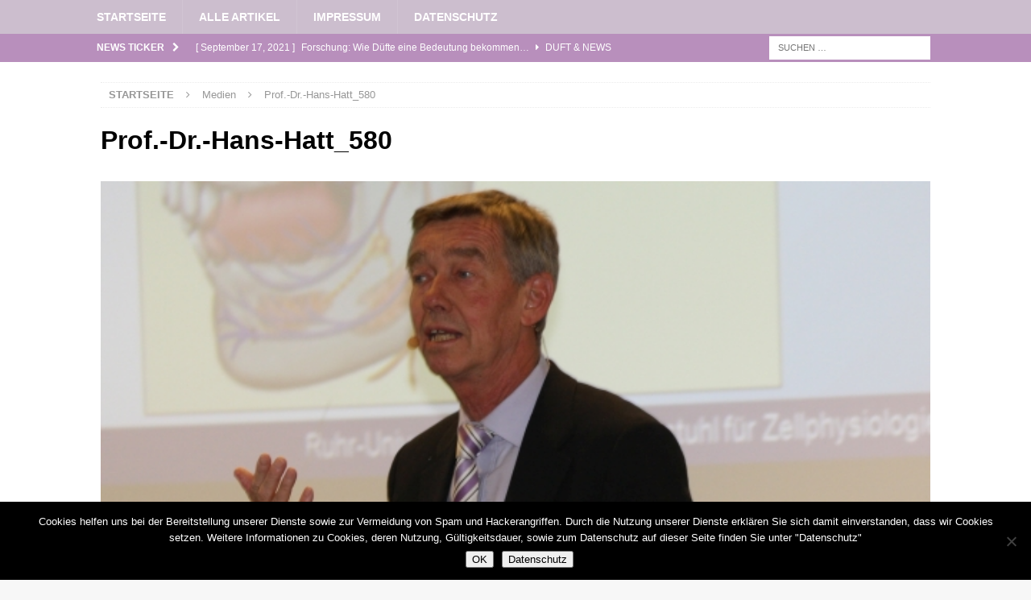

--- FILE ---
content_type: text/html; charset=UTF-8
request_url: https://parfumkultur.de/blumen-machen-frauen-duenn-orangen-lassen-maenner-traeumen/prof-dr-hans-hatt_580
body_size: 12452
content:
<!DOCTYPE html>
<html class="no-js mh-disable-sb fullbg" lang="de">
<head>
<meta charset="UTF-8">
<meta name="viewport" content="width=device-width, initial-scale=1.0">
<link rel="profile" href="http://gmpg.org/xfn/11" />
<link rel="pingback" href="https://parfumkultur.de/xmlrpc.php" />
<meta name='robots' content='index, follow, max-image-preview:large, max-snippet:-1, max-video-preview:-1' />

	<!-- This site is optimized with the Yoast SEO plugin v26.7 - https://yoast.com/wordpress/plugins/seo/ -->
	<title>Prof.-Dr.-Hans-Hatt_580 - parfümkultur.de rund um das kulturgut parfüm</title>
	<link rel="canonical" href="https://parfumkultur.de/blumen-machen-frauen-duenn-orangen-lassen-maenner-traeumen/prof-dr-hans-hatt_580/" />
	<meta property="og:locale" content="de_DE" />
	<meta property="og:type" content="article" />
	<meta property="og:title" content="Prof.-Dr.-Hans-Hatt_580 - parfümkultur.de rund um das kulturgut parfüm" />
	<meta property="og:url" content="https://parfumkultur.de/blumen-machen-frauen-duenn-orangen-lassen-maenner-traeumen/prof-dr-hans-hatt_580/" />
	<meta property="og:site_name" content="parfümkultur.de rund um das kulturgut parfüm" />
	<meta property="og:image" content="https://parfumkultur.de/blumen-machen-frauen-duenn-orangen-lassen-maenner-traeumen/prof-dr-hans-hatt_580" />
	<meta property="og:image:width" content="580" />
	<meta property="og:image:height" content="326" />
	<meta property="og:image:type" content="image/jpeg" />
	<meta name="twitter:card" content="summary_large_image" />
	<script type="application/ld+json" class="yoast-schema-graph">{"@context":"https://schema.org","@graph":[{"@type":"WebPage","@id":"https://parfumkultur.de/blumen-machen-frauen-duenn-orangen-lassen-maenner-traeumen/prof-dr-hans-hatt_580/","url":"https://parfumkultur.de/blumen-machen-frauen-duenn-orangen-lassen-maenner-traeumen/prof-dr-hans-hatt_580/","name":"Prof.-Dr.-Hans-Hatt_580 - parfümkultur.de rund um das kulturgut parfüm","isPartOf":{"@id":"https://parfumkultur.de/#website"},"primaryImageOfPage":{"@id":"https://parfumkultur.de/blumen-machen-frauen-duenn-orangen-lassen-maenner-traeumen/prof-dr-hans-hatt_580/#primaryimage"},"image":{"@id":"https://parfumkultur.de/blumen-machen-frauen-duenn-orangen-lassen-maenner-traeumen/prof-dr-hans-hatt_580/#primaryimage"},"thumbnailUrl":"https://parfumkultur.de/wp-content/uploads/2016/08/Prof.-Dr.-Hans-Hatt_580.jpg","datePublished":"2016-08-24T12:21:37+00:00","breadcrumb":{"@id":"https://parfumkultur.de/blumen-machen-frauen-duenn-orangen-lassen-maenner-traeumen/prof-dr-hans-hatt_580/#breadcrumb"},"inLanguage":"de","potentialAction":[{"@type":"ReadAction","target":["https://parfumkultur.de/blumen-machen-frauen-duenn-orangen-lassen-maenner-traeumen/prof-dr-hans-hatt_580/"]}]},{"@type":"ImageObject","inLanguage":"de","@id":"https://parfumkultur.de/blumen-machen-frauen-duenn-orangen-lassen-maenner-traeumen/prof-dr-hans-hatt_580/#primaryimage","url":"https://parfumkultur.de/wp-content/uploads/2016/08/Prof.-Dr.-Hans-Hatt_580.jpg","contentUrl":"https://parfumkultur.de/wp-content/uploads/2016/08/Prof.-Dr.-Hans-Hatt_580.jpg","width":580,"height":326},{"@type":"BreadcrumbList","@id":"https://parfumkultur.de/blumen-machen-frauen-duenn-orangen-lassen-maenner-traeumen/prof-dr-hans-hatt_580/#breadcrumb","itemListElement":[{"@type":"ListItem","position":1,"name":"Startseite","item":"https://parfumkultur.de/"},{"@type":"ListItem","position":2,"name":"Wirkung von Düften: Blumen machen Frauen dünn – Orangen lassen Männer träumen","item":"https://parfumkultur.de/blumen-machen-frauen-duenn-orangen-lassen-maenner-traeumen"},{"@type":"ListItem","position":3,"name":"Prof.-Dr.-Hans-Hatt_580"}]},{"@type":"WebSite","@id":"https://parfumkultur.de/#website","url":"https://parfumkultur.de/","name":"parfümkultur.de rund um das kulturgut parfüm","description":"Parfüm - Duft, Mythos, Verführung und Kulturgut","potentialAction":[{"@type":"SearchAction","target":{"@type":"EntryPoint","urlTemplate":"https://parfumkultur.de/?s={search_term_string}"},"query-input":{"@type":"PropertyValueSpecification","valueRequired":true,"valueName":"search_term_string"}}],"inLanguage":"de"}]}</script>
	<!-- / Yoast SEO plugin. -->


<link rel="alternate" type="application/rss+xml" title="parfümkultur.de rund um das kulturgut parfüm &raquo; Feed" href="https://parfumkultur.de/feed" />
<link rel="alternate" type="application/rss+xml" title="parfümkultur.de rund um das kulturgut parfüm &raquo; Kommentar-Feed" href="https://parfumkultur.de/comments/feed" />
<link rel="alternate" type="application/rss+xml" title="parfümkultur.de rund um das kulturgut parfüm &raquo; Prof.-Dr.-Hans-Hatt_580-Kommentar-Feed" href="https://parfumkultur.de/blumen-machen-frauen-duenn-orangen-lassen-maenner-traeumen/prof-dr-hans-hatt_580/feed" />
<link rel="alternate" title="oEmbed (JSON)" type="application/json+oembed" href="https://parfumkultur.de/wp-json/oembed/1.0/embed?url=https%3A%2F%2Fparfumkultur.de%2Fblumen-machen-frauen-duenn-orangen-lassen-maenner-traeumen%2Fprof-dr-hans-hatt_580" />
<link rel="alternate" title="oEmbed (XML)" type="text/xml+oembed" href="https://parfumkultur.de/wp-json/oembed/1.0/embed?url=https%3A%2F%2Fparfumkultur.de%2Fblumen-machen-frauen-duenn-orangen-lassen-maenner-traeumen%2Fprof-dr-hans-hatt_580&#038;format=xml" />
<style id='wp-img-auto-sizes-contain-inline-css' type='text/css'>
img:is([sizes=auto i],[sizes^="auto," i]){contain-intrinsic-size:3000px 1500px}
/*# sourceURL=wp-img-auto-sizes-contain-inline-css */
</style>
<style id='wp-emoji-styles-inline-css' type='text/css'>

	img.wp-smiley, img.emoji {
		display: inline !important;
		border: none !important;
		box-shadow: none !important;
		height: 1em !important;
		width: 1em !important;
		margin: 0 0.07em !important;
		vertical-align: -0.1em !important;
		background: none !important;
		padding: 0 !important;
	}
/*# sourceURL=wp-emoji-styles-inline-css */
</style>
<style id='wp-block-library-inline-css' type='text/css'>
:root{--wp-block-synced-color:#7a00df;--wp-block-synced-color--rgb:122,0,223;--wp-bound-block-color:var(--wp-block-synced-color);--wp-editor-canvas-background:#ddd;--wp-admin-theme-color:#007cba;--wp-admin-theme-color--rgb:0,124,186;--wp-admin-theme-color-darker-10:#006ba1;--wp-admin-theme-color-darker-10--rgb:0,107,160.5;--wp-admin-theme-color-darker-20:#005a87;--wp-admin-theme-color-darker-20--rgb:0,90,135;--wp-admin-border-width-focus:2px}@media (min-resolution:192dpi){:root{--wp-admin-border-width-focus:1.5px}}.wp-element-button{cursor:pointer}:root .has-very-light-gray-background-color{background-color:#eee}:root .has-very-dark-gray-background-color{background-color:#313131}:root .has-very-light-gray-color{color:#eee}:root .has-very-dark-gray-color{color:#313131}:root .has-vivid-green-cyan-to-vivid-cyan-blue-gradient-background{background:linear-gradient(135deg,#00d084,#0693e3)}:root .has-purple-crush-gradient-background{background:linear-gradient(135deg,#34e2e4,#4721fb 50%,#ab1dfe)}:root .has-hazy-dawn-gradient-background{background:linear-gradient(135deg,#faaca8,#dad0ec)}:root .has-subdued-olive-gradient-background{background:linear-gradient(135deg,#fafae1,#67a671)}:root .has-atomic-cream-gradient-background{background:linear-gradient(135deg,#fdd79a,#004a59)}:root .has-nightshade-gradient-background{background:linear-gradient(135deg,#330968,#31cdcf)}:root .has-midnight-gradient-background{background:linear-gradient(135deg,#020381,#2874fc)}:root{--wp--preset--font-size--normal:16px;--wp--preset--font-size--huge:42px}.has-regular-font-size{font-size:1em}.has-larger-font-size{font-size:2.625em}.has-normal-font-size{font-size:var(--wp--preset--font-size--normal)}.has-huge-font-size{font-size:var(--wp--preset--font-size--huge)}.has-text-align-center{text-align:center}.has-text-align-left{text-align:left}.has-text-align-right{text-align:right}.has-fit-text{white-space:nowrap!important}#end-resizable-editor-section{display:none}.aligncenter{clear:both}.items-justified-left{justify-content:flex-start}.items-justified-center{justify-content:center}.items-justified-right{justify-content:flex-end}.items-justified-space-between{justify-content:space-between}.screen-reader-text{border:0;clip-path:inset(50%);height:1px;margin:-1px;overflow:hidden;padding:0;position:absolute;width:1px;word-wrap:normal!important}.screen-reader-text:focus{background-color:#ddd;clip-path:none;color:#444;display:block;font-size:1em;height:auto;left:5px;line-height:normal;padding:15px 23px 14px;text-decoration:none;top:5px;width:auto;z-index:100000}html :where(.has-border-color){border-style:solid}html :where([style*=border-top-color]){border-top-style:solid}html :where([style*=border-right-color]){border-right-style:solid}html :where([style*=border-bottom-color]){border-bottom-style:solid}html :where([style*=border-left-color]){border-left-style:solid}html :where([style*=border-width]){border-style:solid}html :where([style*=border-top-width]){border-top-style:solid}html :where([style*=border-right-width]){border-right-style:solid}html :where([style*=border-bottom-width]){border-bottom-style:solid}html :where([style*=border-left-width]){border-left-style:solid}html :where(img[class*=wp-image-]){height:auto;max-width:100%}:where(figure){margin:0 0 1em}html :where(.is-position-sticky){--wp-admin--admin-bar--position-offset:var(--wp-admin--admin-bar--height,0px)}@media screen and (max-width:600px){html :where(.is-position-sticky){--wp-admin--admin-bar--position-offset:0px}}

/*# sourceURL=wp-block-library-inline-css */
</style><style id='global-styles-inline-css' type='text/css'>
:root{--wp--preset--aspect-ratio--square: 1;--wp--preset--aspect-ratio--4-3: 4/3;--wp--preset--aspect-ratio--3-4: 3/4;--wp--preset--aspect-ratio--3-2: 3/2;--wp--preset--aspect-ratio--2-3: 2/3;--wp--preset--aspect-ratio--16-9: 16/9;--wp--preset--aspect-ratio--9-16: 9/16;--wp--preset--color--black: #000000;--wp--preset--color--cyan-bluish-gray: #abb8c3;--wp--preset--color--white: #ffffff;--wp--preset--color--pale-pink: #f78da7;--wp--preset--color--vivid-red: #cf2e2e;--wp--preset--color--luminous-vivid-orange: #ff6900;--wp--preset--color--luminous-vivid-amber: #fcb900;--wp--preset--color--light-green-cyan: #7bdcb5;--wp--preset--color--vivid-green-cyan: #00d084;--wp--preset--color--pale-cyan-blue: #8ed1fc;--wp--preset--color--vivid-cyan-blue: #0693e3;--wp--preset--color--vivid-purple: #9b51e0;--wp--preset--gradient--vivid-cyan-blue-to-vivid-purple: linear-gradient(135deg,rgb(6,147,227) 0%,rgb(155,81,224) 100%);--wp--preset--gradient--light-green-cyan-to-vivid-green-cyan: linear-gradient(135deg,rgb(122,220,180) 0%,rgb(0,208,130) 100%);--wp--preset--gradient--luminous-vivid-amber-to-luminous-vivid-orange: linear-gradient(135deg,rgb(252,185,0) 0%,rgb(255,105,0) 100%);--wp--preset--gradient--luminous-vivid-orange-to-vivid-red: linear-gradient(135deg,rgb(255,105,0) 0%,rgb(207,46,46) 100%);--wp--preset--gradient--very-light-gray-to-cyan-bluish-gray: linear-gradient(135deg,rgb(238,238,238) 0%,rgb(169,184,195) 100%);--wp--preset--gradient--cool-to-warm-spectrum: linear-gradient(135deg,rgb(74,234,220) 0%,rgb(151,120,209) 20%,rgb(207,42,186) 40%,rgb(238,44,130) 60%,rgb(251,105,98) 80%,rgb(254,248,76) 100%);--wp--preset--gradient--blush-light-purple: linear-gradient(135deg,rgb(255,206,236) 0%,rgb(152,150,240) 100%);--wp--preset--gradient--blush-bordeaux: linear-gradient(135deg,rgb(254,205,165) 0%,rgb(254,45,45) 50%,rgb(107,0,62) 100%);--wp--preset--gradient--luminous-dusk: linear-gradient(135deg,rgb(255,203,112) 0%,rgb(199,81,192) 50%,rgb(65,88,208) 100%);--wp--preset--gradient--pale-ocean: linear-gradient(135deg,rgb(255,245,203) 0%,rgb(182,227,212) 50%,rgb(51,167,181) 100%);--wp--preset--gradient--electric-grass: linear-gradient(135deg,rgb(202,248,128) 0%,rgb(113,206,126) 100%);--wp--preset--gradient--midnight: linear-gradient(135deg,rgb(2,3,129) 0%,rgb(40,116,252) 100%);--wp--preset--font-size--small: 13px;--wp--preset--font-size--medium: 20px;--wp--preset--font-size--large: 36px;--wp--preset--font-size--x-large: 42px;--wp--preset--spacing--20: 0.44rem;--wp--preset--spacing--30: 0.67rem;--wp--preset--spacing--40: 1rem;--wp--preset--spacing--50: 1.5rem;--wp--preset--spacing--60: 2.25rem;--wp--preset--spacing--70: 3.38rem;--wp--preset--spacing--80: 5.06rem;--wp--preset--shadow--natural: 6px 6px 9px rgba(0, 0, 0, 0.2);--wp--preset--shadow--deep: 12px 12px 50px rgba(0, 0, 0, 0.4);--wp--preset--shadow--sharp: 6px 6px 0px rgba(0, 0, 0, 0.2);--wp--preset--shadow--outlined: 6px 6px 0px -3px rgb(255, 255, 255), 6px 6px rgb(0, 0, 0);--wp--preset--shadow--crisp: 6px 6px 0px rgb(0, 0, 0);}:where(.is-layout-flex){gap: 0.5em;}:where(.is-layout-grid){gap: 0.5em;}body .is-layout-flex{display: flex;}.is-layout-flex{flex-wrap: wrap;align-items: center;}.is-layout-flex > :is(*, div){margin: 0;}body .is-layout-grid{display: grid;}.is-layout-grid > :is(*, div){margin: 0;}:where(.wp-block-columns.is-layout-flex){gap: 2em;}:where(.wp-block-columns.is-layout-grid){gap: 2em;}:where(.wp-block-post-template.is-layout-flex){gap: 1.25em;}:where(.wp-block-post-template.is-layout-grid){gap: 1.25em;}.has-black-color{color: var(--wp--preset--color--black) !important;}.has-cyan-bluish-gray-color{color: var(--wp--preset--color--cyan-bluish-gray) !important;}.has-white-color{color: var(--wp--preset--color--white) !important;}.has-pale-pink-color{color: var(--wp--preset--color--pale-pink) !important;}.has-vivid-red-color{color: var(--wp--preset--color--vivid-red) !important;}.has-luminous-vivid-orange-color{color: var(--wp--preset--color--luminous-vivid-orange) !important;}.has-luminous-vivid-amber-color{color: var(--wp--preset--color--luminous-vivid-amber) !important;}.has-light-green-cyan-color{color: var(--wp--preset--color--light-green-cyan) !important;}.has-vivid-green-cyan-color{color: var(--wp--preset--color--vivid-green-cyan) !important;}.has-pale-cyan-blue-color{color: var(--wp--preset--color--pale-cyan-blue) !important;}.has-vivid-cyan-blue-color{color: var(--wp--preset--color--vivid-cyan-blue) !important;}.has-vivid-purple-color{color: var(--wp--preset--color--vivid-purple) !important;}.has-black-background-color{background-color: var(--wp--preset--color--black) !important;}.has-cyan-bluish-gray-background-color{background-color: var(--wp--preset--color--cyan-bluish-gray) !important;}.has-white-background-color{background-color: var(--wp--preset--color--white) !important;}.has-pale-pink-background-color{background-color: var(--wp--preset--color--pale-pink) !important;}.has-vivid-red-background-color{background-color: var(--wp--preset--color--vivid-red) !important;}.has-luminous-vivid-orange-background-color{background-color: var(--wp--preset--color--luminous-vivid-orange) !important;}.has-luminous-vivid-amber-background-color{background-color: var(--wp--preset--color--luminous-vivid-amber) !important;}.has-light-green-cyan-background-color{background-color: var(--wp--preset--color--light-green-cyan) !important;}.has-vivid-green-cyan-background-color{background-color: var(--wp--preset--color--vivid-green-cyan) !important;}.has-pale-cyan-blue-background-color{background-color: var(--wp--preset--color--pale-cyan-blue) !important;}.has-vivid-cyan-blue-background-color{background-color: var(--wp--preset--color--vivid-cyan-blue) !important;}.has-vivid-purple-background-color{background-color: var(--wp--preset--color--vivid-purple) !important;}.has-black-border-color{border-color: var(--wp--preset--color--black) !important;}.has-cyan-bluish-gray-border-color{border-color: var(--wp--preset--color--cyan-bluish-gray) !important;}.has-white-border-color{border-color: var(--wp--preset--color--white) !important;}.has-pale-pink-border-color{border-color: var(--wp--preset--color--pale-pink) !important;}.has-vivid-red-border-color{border-color: var(--wp--preset--color--vivid-red) !important;}.has-luminous-vivid-orange-border-color{border-color: var(--wp--preset--color--luminous-vivid-orange) !important;}.has-luminous-vivid-amber-border-color{border-color: var(--wp--preset--color--luminous-vivid-amber) !important;}.has-light-green-cyan-border-color{border-color: var(--wp--preset--color--light-green-cyan) !important;}.has-vivid-green-cyan-border-color{border-color: var(--wp--preset--color--vivid-green-cyan) !important;}.has-pale-cyan-blue-border-color{border-color: var(--wp--preset--color--pale-cyan-blue) !important;}.has-vivid-cyan-blue-border-color{border-color: var(--wp--preset--color--vivid-cyan-blue) !important;}.has-vivid-purple-border-color{border-color: var(--wp--preset--color--vivid-purple) !important;}.has-vivid-cyan-blue-to-vivid-purple-gradient-background{background: var(--wp--preset--gradient--vivid-cyan-blue-to-vivid-purple) !important;}.has-light-green-cyan-to-vivid-green-cyan-gradient-background{background: var(--wp--preset--gradient--light-green-cyan-to-vivid-green-cyan) !important;}.has-luminous-vivid-amber-to-luminous-vivid-orange-gradient-background{background: var(--wp--preset--gradient--luminous-vivid-amber-to-luminous-vivid-orange) !important;}.has-luminous-vivid-orange-to-vivid-red-gradient-background{background: var(--wp--preset--gradient--luminous-vivid-orange-to-vivid-red) !important;}.has-very-light-gray-to-cyan-bluish-gray-gradient-background{background: var(--wp--preset--gradient--very-light-gray-to-cyan-bluish-gray) !important;}.has-cool-to-warm-spectrum-gradient-background{background: var(--wp--preset--gradient--cool-to-warm-spectrum) !important;}.has-blush-light-purple-gradient-background{background: var(--wp--preset--gradient--blush-light-purple) !important;}.has-blush-bordeaux-gradient-background{background: var(--wp--preset--gradient--blush-bordeaux) !important;}.has-luminous-dusk-gradient-background{background: var(--wp--preset--gradient--luminous-dusk) !important;}.has-pale-ocean-gradient-background{background: var(--wp--preset--gradient--pale-ocean) !important;}.has-electric-grass-gradient-background{background: var(--wp--preset--gradient--electric-grass) !important;}.has-midnight-gradient-background{background: var(--wp--preset--gradient--midnight) !important;}.has-small-font-size{font-size: var(--wp--preset--font-size--small) !important;}.has-medium-font-size{font-size: var(--wp--preset--font-size--medium) !important;}.has-large-font-size{font-size: var(--wp--preset--font-size--large) !important;}.has-x-large-font-size{font-size: var(--wp--preset--font-size--x-large) !important;}
/*# sourceURL=global-styles-inline-css */
</style>

<style id='classic-theme-styles-inline-css' type='text/css'>
/*! This file is auto-generated */
.wp-block-button__link{color:#fff;background-color:#32373c;border-radius:9999px;box-shadow:none;text-decoration:none;padding:calc(.667em + 2px) calc(1.333em + 2px);font-size:1.125em}.wp-block-file__button{background:#32373c;color:#fff;text-decoration:none}
/*# sourceURL=/wp-includes/css/classic-themes.min.css */
</style>
<link rel='stylesheet' id='cookie-notice-front-css' href='https://parfumkultur.de/wp-content/plugins/cookie-notice/css/front.min.css?ver=2.5.11' type='text/css' media='all' />
<link rel='stylesheet' id='mh-magazine-css' href='https://parfumkultur.de/wp-content/themes/mh-magazine/style.css?ver=3.4.0' type='text/css' media='all' />
<link rel='stylesheet' id='mh-font-awesome-css' href='https://parfumkultur.de/wp-content/themes/mh-magazine/includes/font-awesome.min.css' type='text/css' media='all' />
<script type="text/javascript" src="https://parfumkultur.de/wp-includes/js/jquery/jquery.min.js?ver=3.7.1" id="jquery-core-js"></script>
<script type="text/javascript" src="https://parfumkultur.de/wp-includes/js/jquery/jquery-migrate.min.js?ver=3.4.1" id="jquery-migrate-js"></script>
<script type="text/javascript" src="https://parfumkultur.de/wp-content/themes/mh-magazine/js/scripts.js?ver=6.9" id="mh-scripts-js"></script>
<link rel="https://api.w.org/" href="https://parfumkultur.de/wp-json/" /><link rel="alternate" title="JSON" type="application/json" href="https://parfumkultur.de/wp-json/wp/v2/media/63" /><link rel="EditURI" type="application/rsd+xml" title="RSD" href="https://parfumkultur.de/xmlrpc.php?rsd" />
<meta name="generator" content="WordPress 6.9" />
<link rel='shortlink' href='https://parfumkultur.de/?p=63' />
<style type="text/css">
.mh-navigation li:hover, .mh-navigation ul li:hover > ul, .mh-main-nav-wrap, .mh-main-nav, .mh-social-nav li a:hover, .entry-tags li, .mh-slider-caption, .mh-widget-col-1 .mh-slider-caption, .mh-widget-col-1 .mh-posts-lineup-caption, .mh-carousel-layout1, .mh-spotlight-widget, .mh-social-widget li a, .mh-author-bio-widget, .mh-footer-widget .mh-tab-comment-excerpt, .mh-nip-item:hover .mh-nip-overlay, .mh-widget .tagcloud a, .mh-footer-widget .tagcloud a, .mh-footer, .mh-copyright-wrap, input[type=submit]:hover, #infinite-handle span:hover { background: #ccbece; }
.mh-extra-nav-bg { background: rgba(204, 190, 206, 0.2); }
.mh-slider-caption, .mh-posts-stacked-title, .mh-posts-lineup-caption { background: #ccbece; background: rgba(204, 190, 206, 0.8); }
@media screen and (max-width: 900px) { #mh-mobile .mh-slider-caption, #mh-mobile .mh-posts-lineup-caption { background: rgba(204, 190, 206, 1); } }
.slicknav_menu, .slicknav_nav ul, #mh-mobile .mh-footer-widget .mh-posts-stacked-overlay { border-color: #ccbece; }
.mh-copyright, .mh-copyright a { color: #fff; }
.mh-widget-layout4 .mh-widget-title { background: #b88fbc; background: rgba(184, 143, 188, 0.6); }
.mh-preheader, .mh-wide-layout .mh-subheader, .mh-ticker-title, .mh-main-nav li:hover, .mh-footer-nav, .slicknav_menu, .slicknav_btn, .slicknav_nav .slicknav_item:hover, .slicknav_nav a:hover, .mh-back-to-top, .mh-subheading, .entry-tags .fa, .entry-tags li:hover, .mh-widget-layout2 .mh-widget-title, .mh-widget-layout4 .mh-widget-title-inner, .mh-widget-layout4 .mh-footer-widget-title, #mh-mobile .flex-control-paging li a.flex-active, .mh-image-caption, .mh-carousel-layout1 .mh-carousel-caption, .mh-tab-button.active, .mh-tab-button.active:hover, .mh-footer-widget .mh-tab-button.active, .mh-social-widget li:hover a, .mh-footer-widget .mh-social-widget li a, .mh-footer-widget .mh-author-bio-widget, .tagcloud a:hover, .mh-widget .tagcloud a:hover, .mh-footer-widget .tagcloud a:hover, .mh-posts-stacked-meta, .page-numbers:hover, .mh-loop-pagination .current, .mh-comments-pagination .current, .pagelink, a:hover .pagelink, input[type=submit], #infinite-handle span { background: #b88fbc; }
.mh-main-nav-wrap .slicknav_nav ul, blockquote, .mh-widget-layout1 .mh-widget-title, .mh-widget-layout3 .mh-widget-title, #mh-mobile .mh-slider-caption, .mh-carousel-layout1, .mh-spotlight-widget, .mh-author-bio-widget, .mh-author-bio-title, .mh-author-bio-image-frame, .mh-video-widget, .mh-tab-buttons, .bypostauthor .mh-comment-meta, textarea:hover, input[type=text]:hover, input[type=email]:hover, input[type=tel]:hover, input[type=url]:hover { border-color: #b88fbc; }
.mh-dropcap, .mh-carousel-layout1 .flex-direction-nav a, .mh-carousel-layout2 .mh-carousel-caption, .mh-posts-digest-small-category, .mh-posts-lineup-more, .bypostauthor .mh-comment-meta-author:after, .mh-comment-meta-links .comment-reply-link:before, #respond #cancel-comment-reply-link:before { color: #b88fbc; }
</style>
<!--[if lt IE 9]>
<script src="https://parfumkultur.de/wp-content/themes/mh-magazine/js/css3-mediaqueries.js"></script>
<![endif]-->
<style type="text/css">
h1, h2, h3, h4, h5, h6, .mh-custom-posts-small-title { font-family: "Cantarell", sans-serif; }
</style>
<style type="text/css">.recentcomments a{display:inline !important;padding:0 !important;margin:0 !important;}</style><style type="text/css" id="custom-background-css">
body.custom-background { background-image: url("https://parfumkultur.de/wp-content/uploads/2016/08/Hintergrund.jpg"); background-position: center top; background-size: auto; background-repeat: repeat; background-attachment: scroll; }
</style>
	</head>
<body id="mh-mobile" class="attachment wp-singular attachment-template-default single single-attachment postid-63 attachmentid-63 attachment-jpeg custom-background wp-theme-mh-magazine cookies-not-set mh-wide-layout mh-right-sb mh-loop-layout2 mh-widget-layout1 mh-header-transparent">
<div class="mh-header-nav-mobile clearfix"></div>
	<div class="mh-preheader">
    	<div class="mh-container mh-container-inner mh-row clearfix">
							<div class="mh-header-bar-content mh-header-bar-top-left mh-col-2-3 clearfix">
									</div>
										<div class="mh-header-bar-content mh-header-bar-top-right mh-col-1-3 clearfix">
									</div>
					</div>
	</div>
<header class="mh-header">
	<div class="mh-container mh-container-inner clearfix">
		<div class="mh-custom-header clearfix">
</div>
	</div>
	<div class="mh-main-nav-wrap">
		<nav class="mh-navigation mh-main-nav mh-container mh-container-inner clearfix">
			<div class="menu-hauptmenue-container"><ul id="menu-hauptmenue" class="menu"><li id="menu-item-45" class="menu-item menu-item-type-custom menu-item-object-custom menu-item-home menu-item-45"><a href="http://parfumkultur.de">Startseite</a></li>
<li id="menu-item-46" class="menu-item menu-item-type-post_type menu-item-object-page current_page_parent menu-item-46"><a href="https://parfumkultur.de/parfumkultur-artikel">alle artikel</a></li>
<li id="menu-item-47" class="menu-item menu-item-type-post_type menu-item-object-page menu-item-47"><a href="https://parfumkultur.de/impressum">impressum</a></li>
<li id="menu-item-159" class="menu-item menu-item-type-post_type menu-item-object-page menu-item-privacy-policy menu-item-159"><a rel="privacy-policy" href="https://parfumkultur.de/datenschutz">Datenschutz</a></li>
</ul></div>		</nav>
	</div>
	</header>
	<div class="mh-subheader">
		<div class="mh-container mh-container-inner mh-row clearfix">
							<div class="mh-header-bar-content mh-header-bar-bottom-left mh-col-2-3 clearfix">
											<div class="mh-header-ticker mh-header-ticker-bottom">
							<div class="mh-ticker-bottom">
			<div class="mh-ticker-title mh-ticker-title-bottom">
			News Ticker<i class="fa fa-chevron-right"></i>		</div>
		<div class="mh-ticker-content mh-ticker-content-bottom">
		<ul id="mh-ticker-loop-bottom">				<li class="mh-ticker-item mh-ticker-item-bottom">
					<a href="https://parfumkultur.de/forschung-wie-duefte-eine-bedeutung-bekommen" title="Forschung: Wie Düfte eine Bedeutung bekommen…">
						<span class="mh-ticker-item-date mh-ticker-item-date-bottom">
                        	[ September 17, 2021 ]                        </span>
						<span class="mh-ticker-item-title mh-ticker-item-title-bottom">
							Forschung: Wie Düfte eine Bedeutung bekommen…						</span>
						<span class="mh-ticker-item-cat mh-ticker-item-cat-bottom">
							<i class="fa fa-caret-right"></i>
														duft &amp; news						</span>
					</a>
				</li>				<li class="mh-ticker-item mh-ticker-item-bottom">
					<a href="https://parfumkultur.de/tag-des-duftes-am-27-juni" title="Tag des Duftes am 27. Juni">
						<span class="mh-ticker-item-date mh-ticker-item-date-bottom">
                        	[ Juni 30, 2021 ]                        </span>
						<span class="mh-ticker-item-title mh-ticker-item-title-bottom">
							Tag des Duftes am 27. Juni						</span>
						<span class="mh-ticker-item-cat mh-ticker-item-cat-bottom">
							<i class="fa fa-caret-right"></i>
														duft &amp; termine						</span>
					</a>
				</li>				<li class="mh-ticker-item mh-ticker-item-bottom">
					<a href="https://parfumkultur.de/biologie-wie-prachtbienen-parfuems-unterscheiden" title="Biologie &#8211; Wie Prachtbienen Parfüms unterscheiden">
						<span class="mh-ticker-item-date mh-ticker-item-date-bottom">
                        	[ Januar 14, 2020 ]                        </span>
						<span class="mh-ticker-item-title mh-ticker-item-title-bottom">
							Biologie &#8211; Wie Prachtbienen Parfüms unterscheiden						</span>
						<span class="mh-ticker-item-cat mh-ticker-item-cat-bottom">
							<i class="fa fa-caret-right"></i>
														duft &amp; stoffe						</span>
					</a>
				</li>				<li class="mh-ticker-item mh-ticker-item-bottom">
					<a href="https://parfumkultur.de/geruchsexperiment-one-tree-id" title="Geruchsexperiment One Tree ID">
						<span class="mh-ticker-item-date mh-ticker-item-date-bottom">
                        	[ November 27, 2019 ]                        </span>
						<span class="mh-ticker-item-title mh-ticker-item-title-bottom">
							Geruchsexperiment One Tree ID						</span>
						<span class="mh-ticker-item-cat mh-ticker-item-cat-bottom">
							<i class="fa fa-caret-right"></i>
														duft &amp; kultur						</span>
					</a>
				</li>				<li class="mh-ticker-item mh-ticker-item-bottom">
					<a href="https://parfumkultur.de/duesseldorf-feiert-premiere-von-la-journee-du-parfum" title="Düsseldorf feiert Premiere von „LA JOURNEE DU PARFUM“">
						<span class="mh-ticker-item-date mh-ticker-item-date-bottom">
                        	[ Mai 8, 2019 ]                        </span>
						<span class="mh-ticker-item-title mh-ticker-item-title-bottom">
							Düsseldorf feiert Premiere von „LA JOURNEE DU PARFUM“						</span>
						<span class="mh-ticker-item-cat mh-ticker-item-cat-bottom">
							<i class="fa fa-caret-right"></i>
														duft &amp; termine						</span>
					</a>
				</li>		</ul>
	</div>
</div>						</div>
									</div>
										<div class="mh-header-bar-content mh-header-bar-bottom-right mh-col-1-3 clearfix">
											<aside class="mh-header-search mh-header-search-bottom">
							<form role="search" method="get" class="search-form" action="https://parfumkultur.de/">
				<label>
					<span class="screen-reader-text">Suche nach:</span>
					<input type="search" class="search-field" placeholder="Suchen …" value="" name="s" />
				</label>
				<input type="submit" class="search-submit" value="Suchen" />
			</form>						</aside>
									</div>
					</div>
	</div>
<div class="mh-container mh-container-outer">
<div class="mh-wrapper clearfix">
	<div class="mh-main clearfix">
		<div id="main-content" class="mh-content"><nav class="mh-breadcrumb"><span itemscope itemtype="http://data-vocabulary.org/Breadcrumb"><a href="https://parfumkultur.de" itemprop="url"><span itemprop="title">Startseite</span></a></span><span class="mh-breadcrumb-delimiter"><i class="fa fa-angle-right"></i></span>Medien<span class="mh-breadcrumb-delimiter"><i class="fa fa-angle-right"></i></span>Prof.-Dr.-Hans-Hatt_580</nav>
				<article id="post-63" class="post-63 attachment type-attachment status-inherit hentry">
					<header class="entry-header">
						<h1 class="entry-title">Prof.-Dr.-Hans-Hatt_580</h1>					</header>
					<figure class="entry-thumbnail">
												<a href="https://parfumkultur.de/wp-content/uploads/2016/08/Prof.-Dr.-Hans-Hatt_580.jpg" title="Prof.-Dr.-Hans-Hatt_580" rel="attachment" target="_blank">
							<img src="https://parfumkultur.de/wp-content/uploads/2016/08/Prof.-Dr.-Hans-Hatt_580.jpg" width="580" height="326" class="attachment-medium" alt="Prof.-Dr.-Hans-Hatt_580" />
						</a>
											</figure>
									</article><nav class="mh-post-nav mh-row clearfix" role="navigation">
<div class="mh-col-1-2 mh-post-nav-item mh-post-nav-prev">
<a href="https://parfumkultur.de/blumen-machen-frauen-duenn-orangen-lassen-maenner-traeumen"><span>Zur&uuml;ck zum Artikel</span></a></div>
<div class="mh-col-1-2 mh-post-nav-item mh-post-nav-next">
</div>
</nav>
		<h4 id="mh-comments" class="mh-widget-title mh-comment-form-title">
			<span class="mh-widget-title-inner">
				Hinterlasse jetzt einen Kommentar			</span>
		</h4>	<div id="respond" class="comment-respond">
		<h3 id="reply-title" class="comment-reply-title">Kommentar hinterlassen <small><a rel="nofollow" id="cancel-comment-reply-link" href="/blumen-machen-frauen-duenn-orangen-lassen-maenner-traeumen/prof-dr-hans-hatt_580#respond" style="display:none;">Antwort abbrechen</a></small></h3><form action="https://parfumkultur.de/wp-comments-post.php" method="post" id="commentform" class="comment-form"><p class="comment-notes">E-Mail Adresse wird nicht ver&ouml;ffentlicht.</p><p class="comment-form-comment"><label for="comment">Kommentar</label><br/><textarea id="comment" name="comment" cols="45" rows="5" aria-required="true"></textarea></p><p class="comment-form-author"><label for="author">Name</label><span class="required">*</span><br/><input id="author" name="author" type="text" value="" size="30" aria-required='true' /></p>
<p class="comment-form-email"><label for="email">E-Mail</label><span class="required">*</span><br/><input id="email" name="email" type="text" value="" size="30" aria-required='true' /></p>
<p class="comment-form-url"><label for="url">Webseite</label><br/><input id="url" name="url" type="text" value="" size="30" /></p>
<p class="form-submit"><input name="submit" type="submit" id="submit" class="submit" value="Kommentar abschicken" /> <input type='hidden' name='comment_post_ID' value='63' id='comment_post_ID' />
<input type='hidden' name='comment_parent' id='comment_parent' value='0' />
</p></form>	</div><!-- #respond -->
			</div>
			</div>
    </div>
<a href="#" class="mh-back-to-top"><i class="fa fa-chevron-up"></i></a>
</div><!-- .mh-container-outer -->
	<footer class="mh-footer">
		<div class="mh-container mh-container-inner mh-footer-widgets mh-row clearfix">
							<div class="mh-col-1-4 mh-widget-col-1 mh-footer-area mh-footer-1">
					<div id="mh_magazine_nip-2" class="mh-footer-widget mh_magazine_nip"><h6 class="mh-widget-title mh-footer-widget-title"><span class="mh-widget-title-inner mh-footer-widget-title-inner">Themen in Bildern</span></h6>			<ul class="mh-nip-widget clearfix">					<li class="mh-nip-item">
						<a href="https://parfumkultur.de/forschung-wie-duefte-eine-bedeutung-bekommen" title="Forschung: Wie Düfte eine Bedeutung bekommen…">
							<img width="80" height="60" src="https://parfumkultur.de/wp-content/uploads/2016/08/Hintergrund-80x60.jpg" class="attachment-mh-magazine-small size-mh-magazine-small wp-post-image" alt="" decoding="async" loading="lazy" srcset="https://parfumkultur.de/wp-content/uploads/2016/08/Hintergrund-80x60.jpg 80w, https://parfumkultur.de/wp-content/uploads/2016/08/Hintergrund-300x224.jpg 300w, https://parfumkultur.de/wp-content/uploads/2016/08/Hintergrund-768x574.jpg 768w, https://parfumkultur.de/wp-content/uploads/2016/08/Hintergrund-678x509.jpg 678w, https://parfumkultur.de/wp-content/uploads/2016/08/Hintergrund-326x245.jpg 326w, https://parfumkultur.de/wp-content/uploads/2016/08/Hintergrund.jpg 1021w" sizes="auto, (max-width: 80px) 100vw, 80px" />							<div class="mh-nip-overlay"></div>
						</a>
					</li>					<li class="mh-nip-item">
						<a href="https://parfumkultur.de/tag-des-duftes-am-27-juni" title="Tag des Duftes am 27. Juni">
							<img width="80" height="60" src="https://parfumkultur.de/wp-content/uploads/2016/08/parfumkultur_940-80x60.jpg" class="attachment-mh-magazine-small size-mh-magazine-small wp-post-image" alt="" decoding="async" loading="lazy" srcset="https://parfumkultur.de/wp-content/uploads/2016/08/parfumkultur_940-80x60.jpg 80w, https://parfumkultur.de/wp-content/uploads/2016/08/parfumkultur_940-326x245.jpg 326w" sizes="auto, (max-width: 80px) 100vw, 80px" />							<div class="mh-nip-overlay"></div>
						</a>
					</li>					<li class="mh-nip-item">
						<a href="https://parfumkultur.de/biologie-wie-prachtbienen-parfuems-unterscheiden" title="Biologie &#8211; Wie Prachtbienen Parfüms unterscheiden">
							<img width="80" height="60" src="https://parfumkultur.de/wp-content/uploads/2020/01/Universität-Bochum_580-80x60.jpg" class="attachment-mh-magazine-small size-mh-magazine-small wp-post-image" alt="" decoding="async" loading="lazy" srcset="https://parfumkultur.de/wp-content/uploads/2020/01/Universität-Bochum_580-80x60.jpg 80w, https://parfumkultur.de/wp-content/uploads/2020/01/Universität-Bochum_580-326x245.jpg 326w" sizes="auto, (max-width: 80px) 100vw, 80px" />							<div class="mh-nip-overlay"></div>
						</a>
					</li>					<li class="mh-nip-item">
						<a href="https://parfumkultur.de/geruchsexperiment-one-tree-id" title="Geruchsexperiment One Tree ID">
							<img width="80" height="60" src="https://parfumkultur.de/wp-content/uploads/2019/11/One-Tree-ID-2019-80x60.jpg" class="attachment-mh-magazine-small size-mh-magazine-small wp-post-image" alt="" decoding="async" loading="lazy" srcset="https://parfumkultur.de/wp-content/uploads/2019/11/One-Tree-ID-2019-80x60.jpg 80w, https://parfumkultur.de/wp-content/uploads/2019/11/One-Tree-ID-2019-326x245.jpg 326w" sizes="auto, (max-width: 80px) 100vw, 80px" />							<div class="mh-nip-overlay"></div>
						</a>
					</li>					<li class="mh-nip-item">
						<a href="https://parfumkultur.de/duesseldorf-feiert-premiere-von-la-journee-du-parfum" title="Düsseldorf feiert Premiere von „LA JOURNEE DU PARFUM“">
							<img width="80" height="60" src="https://parfumkultur.de/wp-content/uploads/2019/05/Duftstars_2019_Mood_Kö_580-80x60.jpg" class="attachment-mh-magazine-small size-mh-magazine-small wp-post-image" alt="" decoding="async" loading="lazy" srcset="https://parfumkultur.de/wp-content/uploads/2019/05/Duftstars_2019_Mood_Kö_580-80x60.jpg 80w, https://parfumkultur.de/wp-content/uploads/2019/05/Duftstars_2019_Mood_Kö_580-326x245.jpg 326w" sizes="auto, (max-width: 80px) 100vw, 80px" />							<div class="mh-nip-overlay"></div>
						</a>
					</li>					<li class="mh-nip-item">
						<a href="https://parfumkultur.de/biologie-das-therapeutische-potenzial-von-duftrezeptoren" title="Biologie &#8211; Das therapeutische Potenzial von Duftrezeptoren">
							<img width="80" height="60" src="https://parfumkultur.de/wp-content/uploads/2018/12/RUB_Hatt_Duft_Blasenkrebs_580-80x60.jpg" class="attachment-mh-magazine-small size-mh-magazine-small wp-post-image" alt="" decoding="async" loading="lazy" srcset="https://parfumkultur.de/wp-content/uploads/2018/12/RUB_Hatt_Duft_Blasenkrebs_580-80x60.jpg 80w, https://parfumkultur.de/wp-content/uploads/2018/12/RUB_Hatt_Duft_Blasenkrebs_580-326x245.jpg 326w" sizes="auto, (max-width: 80px) 100vw, 80px" />							<div class="mh-nip-overlay"></div>
						</a>
					</li>					<li class="mh-nip-item">
						<a href="https://parfumkultur.de/forschung-gerueche-praegen-langzeiterinnerungen" title="Forschung: Gerüche prägen Langzeiterinnerungen">
							<img width="80" height="60" src="https://parfumkultur.de/wp-content/uploads/2018/07/Duft_Mädchen_Fotolia_85891225_580-80x60.jpg" class="attachment-mh-magazine-small size-mh-magazine-small wp-post-image" alt="" decoding="async" loading="lazy" srcset="https://parfumkultur.de/wp-content/uploads/2018/07/Duft_Mädchen_Fotolia_85891225_580-80x60.jpg 80w, https://parfumkultur.de/wp-content/uploads/2018/07/Duft_Mädchen_Fotolia_85891225_580-326x245.jpg 326w" sizes="auto, (max-width: 80px) 100vw, 80px" />							<div class="mh-nip-overlay"></div>
						</a>
					</li>					<li class="mh-nip-item">
						<a href="https://parfumkultur.de/ausstellung-parfumflacons-basel" title="Ausstellung: Parfumflacons, Basel – Hüllen verführerischer Düfte: 21.10.2017 – 08.04.018">
							<img width="80" height="60" src="https://parfumkultur.de/wp-content/uploads/2017/08/Parfumflacons_Ausstellung_2017_1-80x60.jpg" class="attachment-mh-magazine-small size-mh-magazine-small wp-post-image" alt="" decoding="async" loading="lazy" srcset="https://parfumkultur.de/wp-content/uploads/2017/08/Parfumflacons_Ausstellung_2017_1-80x60.jpg 80w, https://parfumkultur.de/wp-content/uploads/2017/08/Parfumflacons_Ausstellung_2017_1-326x245.jpg 326w" sizes="auto, (max-width: 80px) 100vw, 80px" />							<div class="mh-nip-overlay"></div>
						</a>
					</li>					<li class="mh-nip-item">
						<a href="https://parfumkultur.de/fragrance-foundation-perfume-extraordinaire-award-fuer-poppy-soma" title="Perfume Extraordinaire Award der Fragrance Foundation für Poppy Soma">
							<img width="80" height="60" src="https://parfumkultur.de/wp-content/uploads/2017/07/FiFi_FragranceFoundation_580-80x60.jpg" class="attachment-mh-magazine-small size-mh-magazine-small wp-post-image" alt="" decoding="async" loading="lazy" srcset="https://parfumkultur.de/wp-content/uploads/2017/07/FiFi_FragranceFoundation_580-80x60.jpg 80w, https://parfumkultur.de/wp-content/uploads/2017/07/FiFi_FragranceFoundation_580-326x245.jpg 326w" sizes="auto, (max-width: 80px) 100vw, 80px" />							<div class="mh-nip-overlay"></div>
						</a>
					</li>			</ul></div>				</div>
										<div class="mh-col-1-4 mh-widget-col-1 mh-footer-area mh-footer-2">
					<div id="categories-3" class="mh-footer-widget widget_categories"><h6 class="mh-widget-title mh-footer-widget-title"><span class="mh-widget-title-inner mh-footer-widget-title-inner">Kategorien</span></h6>
			<ul>
					<li class="cat-item cat-item-25"><a href="https://parfumkultur.de/category/parfums">duft &amp; komposition</a>
</li>
	<li class="cat-item cat-item-2"><a href="https://parfumkultur.de/category/menschen">duft &amp; köpfe</a>
</li>
	<li class="cat-item cat-item-21"><a href="https://parfumkultur.de/category/kultur">duft &amp; kultur</a>
</li>
	<li class="cat-item cat-item-24"><a href="https://parfumkultur.de/category/news">duft &amp; news</a>
</li>
	<li class="cat-item cat-item-23"><a href="https://parfumkultur.de/category/duftstoffe">duft &amp; stoffe</a>
</li>
	<li class="cat-item cat-item-27"><a href="https://parfumkultur.de/category/termine">duft &amp; termine</a>
</li>
	<li class="cat-item cat-item-22"><a href="https://parfumkultur.de/category/forschung">duft &amp; wissen</a>
</li>
			</ul>

			</div>				</div>
										<div class="mh-col-1-4 mh-widget-col-1 mh-footer-area mh-footer-3">
					<div id="search-3" class="mh-footer-widget widget_search"><form role="search" method="get" class="search-form" action="https://parfumkultur.de/">
				<label>
					<span class="screen-reader-text">Suche nach:</span>
					<input type="search" class="search-field" placeholder="Suchen …" value="" name="s" />
				</label>
				<input type="submit" class="search-submit" value="Suchen" />
			</form></div>				</div>
								</div>
	</footer>
<div class="mh-copyright-wrap">
	<div class="mh-container mh-container-inner clearfix">
		<p class="mh-copyright">(c) 2016 GMBmbH</p>
	</div>
</div>
<script type="speculationrules">
{"prefetch":[{"source":"document","where":{"and":[{"href_matches":"/*"},{"not":{"href_matches":["/wp-*.php","/wp-admin/*","/wp-content/uploads/*","/wp-content/*","/wp-content/plugins/*","/wp-content/themes/mh-magazine/*","/*\\?(.+)"]}},{"not":{"selector_matches":"a[rel~=\"nofollow\"]"}},{"not":{"selector_matches":".no-prefetch, .no-prefetch a"}}]},"eagerness":"conservative"}]}
</script>
<script type="text/javascript" id="cookie-notice-front-js-before">
/* <![CDATA[ */
var cnArgs = {"ajaxUrl":"https:\/\/parfumkultur.de\/wp-admin\/admin-ajax.php","nonce":"f9e39a95d3","hideEffect":"fade","position":"bottom","onScroll":false,"onScrollOffset":100,"onClick":false,"cookieName":"cookie_notice_accepted","cookieTime":2592000,"cookieTimeRejected":2592000,"globalCookie":false,"redirection":false,"cache":true,"revokeCookies":false,"revokeCookiesOpt":"automatic"};

//# sourceURL=cookie-notice-front-js-before
/* ]]> */
</script>
<script type="text/javascript" src="https://parfumkultur.de/wp-content/plugins/cookie-notice/js/front.min.js?ver=2.5.11" id="cookie-notice-front-js"></script>
<script type="text/javascript" src="https://parfumkultur.de/wp-includes/js/comment-reply.min.js?ver=6.9" id="comment-reply-js" async="async" data-wp-strategy="async" fetchpriority="low"></script>
<script id="wp-emoji-settings" type="application/json">
{"baseUrl":"https://s.w.org/images/core/emoji/17.0.2/72x72/","ext":".png","svgUrl":"https://s.w.org/images/core/emoji/17.0.2/svg/","svgExt":".svg","source":{"concatemoji":"https://parfumkultur.de/wp-includes/js/wp-emoji-release.min.js?ver=6.9"}}
</script>
<script type="module">
/* <![CDATA[ */
/*! This file is auto-generated */
const a=JSON.parse(document.getElementById("wp-emoji-settings").textContent),o=(window._wpemojiSettings=a,"wpEmojiSettingsSupports"),s=["flag","emoji"];function i(e){try{var t={supportTests:e,timestamp:(new Date).valueOf()};sessionStorage.setItem(o,JSON.stringify(t))}catch(e){}}function c(e,t,n){e.clearRect(0,0,e.canvas.width,e.canvas.height),e.fillText(t,0,0);t=new Uint32Array(e.getImageData(0,0,e.canvas.width,e.canvas.height).data);e.clearRect(0,0,e.canvas.width,e.canvas.height),e.fillText(n,0,0);const a=new Uint32Array(e.getImageData(0,0,e.canvas.width,e.canvas.height).data);return t.every((e,t)=>e===a[t])}function p(e,t){e.clearRect(0,0,e.canvas.width,e.canvas.height),e.fillText(t,0,0);var n=e.getImageData(16,16,1,1);for(let e=0;e<n.data.length;e++)if(0!==n.data[e])return!1;return!0}function u(e,t,n,a){switch(t){case"flag":return n(e,"\ud83c\udff3\ufe0f\u200d\u26a7\ufe0f","\ud83c\udff3\ufe0f\u200b\u26a7\ufe0f")?!1:!n(e,"\ud83c\udde8\ud83c\uddf6","\ud83c\udde8\u200b\ud83c\uddf6")&&!n(e,"\ud83c\udff4\udb40\udc67\udb40\udc62\udb40\udc65\udb40\udc6e\udb40\udc67\udb40\udc7f","\ud83c\udff4\u200b\udb40\udc67\u200b\udb40\udc62\u200b\udb40\udc65\u200b\udb40\udc6e\u200b\udb40\udc67\u200b\udb40\udc7f");case"emoji":return!a(e,"\ud83e\u1fac8")}return!1}function f(e,t,n,a){let r;const o=(r="undefined"!=typeof WorkerGlobalScope&&self instanceof WorkerGlobalScope?new OffscreenCanvas(300,150):document.createElement("canvas")).getContext("2d",{willReadFrequently:!0}),s=(o.textBaseline="top",o.font="600 32px Arial",{});return e.forEach(e=>{s[e]=t(o,e,n,a)}),s}function r(e){var t=document.createElement("script");t.src=e,t.defer=!0,document.head.appendChild(t)}a.supports={everything:!0,everythingExceptFlag:!0},new Promise(t=>{let n=function(){try{var e=JSON.parse(sessionStorage.getItem(o));if("object"==typeof e&&"number"==typeof e.timestamp&&(new Date).valueOf()<e.timestamp+604800&&"object"==typeof e.supportTests)return e.supportTests}catch(e){}return null}();if(!n){if("undefined"!=typeof Worker&&"undefined"!=typeof OffscreenCanvas&&"undefined"!=typeof URL&&URL.createObjectURL&&"undefined"!=typeof Blob)try{var e="postMessage("+f.toString()+"("+[JSON.stringify(s),u.toString(),c.toString(),p.toString()].join(",")+"));",a=new Blob([e],{type:"text/javascript"});const r=new Worker(URL.createObjectURL(a),{name:"wpTestEmojiSupports"});return void(r.onmessage=e=>{i(n=e.data),r.terminate(),t(n)})}catch(e){}i(n=f(s,u,c,p))}t(n)}).then(e=>{for(const n in e)a.supports[n]=e[n],a.supports.everything=a.supports.everything&&a.supports[n],"flag"!==n&&(a.supports.everythingExceptFlag=a.supports.everythingExceptFlag&&a.supports[n]);var t;a.supports.everythingExceptFlag=a.supports.everythingExceptFlag&&!a.supports.flag,a.supports.everything||((t=a.source||{}).concatemoji?r(t.concatemoji):t.wpemoji&&t.twemoji&&(r(t.twemoji),r(t.wpemoji)))});
//# sourceURL=https://parfumkultur.de/wp-includes/js/wp-emoji-loader.min.js
/* ]]> */
</script>

		<!-- Cookie Notice plugin v2.5.11 by Hu-manity.co https://hu-manity.co/ -->
		<div id="cookie-notice" role="dialog" class="cookie-notice-hidden cookie-revoke-hidden cn-position-bottom" aria-label="Cookie Notice" style="background-color: rgba(0,0,0,1);"><div class="cookie-notice-container" style="color: #fff"><span id="cn-notice-text" class="cn-text-container">Cookies helfen uns bei der Bereitstellung unserer Dienste sowie zur Vermeidung von Spam und Hackerangriffen. Durch die Nutzung unserer Dienste erklären Sie sich damit einverstanden, dass wir Cookies setzen. Weitere Informationen zu Cookies, deren Nutzung, Gültigkeitsdauer, sowie zum Datenschutz auf dieser Seite finden Sie unter "Datenschutz"</span><span id="cn-notice-buttons" class="cn-buttons-container"><button id="cn-accept-cookie" data-cookie-set="accept" class="cn-set-cookie cn-button cn-button-custom button" aria-label="OK">OK</button><button data-link-url="https://parfumkultur.de/datenschutz" data-link-target="_blank" id="cn-more-info" class="cn-more-info cn-button cn-button-custom button" aria-label="Datenschutz">Datenschutz</button></span><button type="button" id="cn-close-notice" data-cookie-set="accept" class="cn-close-icon" aria-label="Nein"></button></div>
			
		</div>
		<!-- / Cookie Notice plugin --></body>
</html>